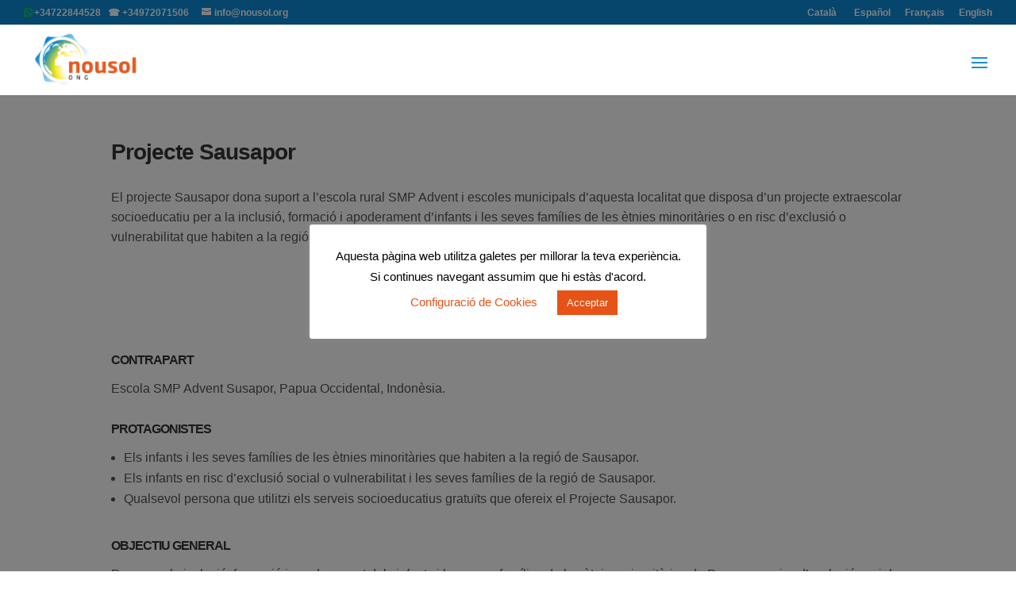

--- FILE ---
content_type: text/css
request_url: https://nousol.org/wp-content/et-cache/global/et-divi-customizer-global.min.css?ver=1765008620
body_size: 12397
content:
body,.et_pb_column_1_2 .et_quote_content blockquote cite,.et_pb_column_1_2 .et_link_content a.et_link_main_url,.et_pb_column_1_3 .et_quote_content blockquote cite,.et_pb_column_3_8 .et_quote_content blockquote cite,.et_pb_column_1_4 .et_quote_content blockquote cite,.et_pb_blog_grid .et_quote_content blockquote cite,.et_pb_column_1_3 .et_link_content a.et_link_main_url,.et_pb_column_3_8 .et_link_content a.et_link_main_url,.et_pb_column_1_4 .et_link_content a.et_link_main_url,.et_pb_blog_grid .et_link_content a.et_link_main_url,body .et_pb_bg_layout_light .et_pb_post p,body .et_pb_bg_layout_dark .et_pb_post p{font-size:16px}.et_pb_slide_content,.et_pb_best_value{font-size:18px}body{color:#525252}h1,h2,h3,h4,h5,h6{color:#333333}body{line-height:1.6em}#et_search_icon:hover,.mobile_menu_bar:before,.mobile_menu_bar:after,.et_toggle_slide_menu:after,.et-social-icon a:hover,.et_pb_sum,.et_pb_pricing li a,.et_pb_pricing_table_button,.et_overlay:before,.entry-summary p.price ins,.et_pb_member_social_links a:hover,.et_pb_widget li a:hover,.et_pb_filterable_portfolio .et_pb_portfolio_filters li a.active,.et_pb_filterable_portfolio .et_pb_portofolio_pagination ul li a.active,.et_pb_gallery .et_pb_gallery_pagination ul li a.active,.wp-pagenavi span.current,.wp-pagenavi a:hover,.nav-single a,.tagged_as a,.posted_in a{color:#178fdb}.et_pb_contact_submit,.et_password_protected_form .et_submit_button,.et_pb_bg_layout_light .et_pb_newsletter_button,.comment-reply-link,.form-submit .et_pb_button,.et_pb_bg_layout_light .et_pb_promo_button,.et_pb_bg_layout_light .et_pb_more_button,.et_pb_contact p input[type="checkbox"]:checked+label i:before,.et_pb_bg_layout_light.et_pb_module.et_pb_button{color:#178fdb}.footer-widget h4{color:#178fdb}.et-search-form,.nav li ul,.et_mobile_menu,.footer-widget li:before,.et_pb_pricing li:before,blockquote{border-color:#178fdb}.et_pb_counter_amount,.et_pb_featured_table .et_pb_pricing_heading,.et_quote_content,.et_link_content,.et_audio_content,.et_pb_post_slider.et_pb_bg_layout_dark,.et_slide_in_menu_container,.et_pb_contact p input[type="radio"]:checked+label i:before{background-color:#178fdb}.container,.et_pb_row,.et_pb_slider .et_pb_container,.et_pb_fullwidth_section .et_pb_title_container,.et_pb_fullwidth_section .et_pb_title_featured_container,.et_pb_fullwidth_header:not(.et_pb_fullscreen) .et_pb_fullwidth_header_container{max-width:1001px}.et_boxed_layout #page-container,.et_boxed_layout.et_non_fixed_nav.et_transparent_nav #page-container #top-header,.et_boxed_layout.et_non_fixed_nav.et_transparent_nav #page-container #main-header,.et_fixed_nav.et_boxed_layout #page-container #top-header,.et_fixed_nav.et_boxed_layout #page-container #main-header,.et_boxed_layout #page-container .container,.et_boxed_layout #page-container .et_pb_row{max-width:1161px}a{color:#178fdb}#top-header,#et-secondary-nav li ul{background-color:#0b89d6}#et-secondary-nav li ul{background-color:#ffffff}#et-secondary-nav li ul a{color:#0b89d6}.et_header_style_centered .mobile_nav .select_page,.et_header_style_split .mobile_nav .select_page,.et_nav_text_color_light #top-menu>li>a,.et_nav_text_color_dark #top-menu>li>a,#top-menu a,.et_mobile_menu li a,.et_nav_text_color_light .et_mobile_menu li a,.et_nav_text_color_dark .et_mobile_menu li a,#et_search_icon:before,.et_search_form_container input,span.et_close_search_field:after,#et-top-navigation .et-cart-info{color:#178fdb}.et_search_form_container input::-moz-placeholder{color:#178fdb}.et_search_form_container input::-webkit-input-placeholder{color:#178fdb}.et_search_form_container input:-ms-input-placeholder{color:#178fdb}#top-menu li a{font-size:13px}body.et_vertical_nav .container.et_search_form_container .et-search-form input{font-size:13px!important}#top-menu li a,.et_search_form_container input{letter-spacing:1px}.et_search_form_container input::-moz-placeholder{letter-spacing:1px}.et_search_form_container input::-webkit-input-placeholder{letter-spacing:1px}.et_search_form_container input:-ms-input-placeholder{letter-spacing:1px}#top-menu li.current-menu-ancestor>a,#top-menu li.current-menu-item>a,#top-menu li.current_page_item>a{color:#e75216}#main-footer{background-color:#054c78}#footer-widgets .footer-widget a,#footer-widgets .footer-widget li a,#footer-widgets .footer-widget li a:hover{color:#e8ad96}.footer-widget{color:#e8ad96}#main-footer .footer-widget h4,#main-footer .widget_block h1,#main-footer .widget_block h2,#main-footer .widget_block h3,#main-footer .widget_block h4,#main-footer .widget_block h5,#main-footer .widget_block h6{color:#ffffff}.footer-widget li:before{border-color:#e85a20}#footer-widgets .footer-widget li:before{top:10.6px}#et-footer-nav{background-color:#0c6198}.bottom-nav,.bottom-nav a,.bottom-nav li.current-menu-item a{color:#ffffff}#et-footer-nav .bottom-nav li.current-menu-item a{color:#d6d6d6}.bottom-nav,.bottom-nav a{font-size:13px}#footer-bottom{background-color:#0b89d6}#footer-info,#footer-info a{color:#ffffff}#footer-bottom .et-social-icon a{color:#ffffff}.et-fixed-header#main-header{box-shadow:none!important}body .et_pb_button{font-size:17px;background-color:#21caca;border-width:1px!important;border-color:#21caca}body.et_pb_button_helper_class .et_pb_button,body.et_pb_button_helper_class .et_pb_module.et_pb_button{color:#ffffff}body .et_pb_button:after{font-size:27.2px}body .et_pb_bg_layout_light.et_pb_button:hover,body .et_pb_bg_layout_light .et_pb_button:hover,body .et_pb_button:hover{color:#ffffff!important;background-color:#21caca}h1,h2,h3,h4,h5,h6,.et_quote_content blockquote p,.et_pb_slide_description .et_pb_slide_title{font-weight:bold;font-style:normal;text-transform:none;text-decoration:none;letter-spacing:-1px}@media only screen and (min-width:981px){#logo{max-height:70%}.et_pb_svg_logo #logo{height:70%}.et_header_style_centered.et_hide_primary_logo #main-header:not(.et-fixed-header) .logo_container,.et_header_style_centered.et_hide_fixed_logo #main-header.et-fixed-header .logo_container{height:11.88px}.et-fixed-header#top-header,.et-fixed-header#top-header #et-secondary-nav li ul{background-color:#ffffff}.et-fixed-header#main-header,.et-fixed-header#main-header .nav li ul,.et-fixed-header .et-search-form{background-color:rgba(252,252,252,0.89)}.et-fixed-header #top-menu li a{font-size:12px}.et-fixed-header #top-menu a,.et-fixed-header #et_search_icon:before,.et-fixed-header #et_top_search .et-search-form input,.et-fixed-header .et_search_form_container input,.et-fixed-header .et_close_search_field:after,.et-fixed-header #et-top-navigation .et-cart-info{color:#ec008c!important}.et-fixed-header .et_search_form_container input::-moz-placeholder{color:#ec008c!important}.et-fixed-header .et_search_form_container input::-webkit-input-placeholder{color:#ec008c!important}.et-fixed-header .et_search_form_container input:-ms-input-placeholder{color:#ec008c!important}.et-fixed-header #top-menu li.current-menu-ancestor>a,.et-fixed-header #top-menu li.current-menu-item>a,.et-fixed-header #top-menu li.current_page_item>a{color:#ec008c!important}.et-fixed-header#top-header a{color:#ec008c}}@media only screen and (min-width:1251px){.et_pb_row{padding:25px 0}.et_pb_section{padding:50px 0}.single.et_pb_pagebuilder_layout.et_full_width_page .et_post_meta_wrapper{padding-top:75px}.et_pb_fullwidth_section{padding:0}}h1,h1.et_pb_contact_main_title,.et_pb_title_container h1{font-size:28px}h2,.product .related h2,.et_pb_column_1_2 .et_quote_content blockquote p{font-size:24px}h3{font-size:20px}h4,.et_pb_circle_counter h3,.et_pb_number_counter h3,.et_pb_column_1_3 .et_pb_post h2,.et_pb_column_1_4 .et_pb_post h2,.et_pb_blog_grid h2,.et_pb_column_1_3 .et_quote_content blockquote p,.et_pb_column_3_8 .et_quote_content blockquote p,.et_pb_column_1_4 .et_quote_content blockquote p,.et_pb_blog_grid .et_quote_content blockquote p,.et_pb_column_1_3 .et_link_content h2,.et_pb_column_3_8 .et_link_content h2,.et_pb_column_1_4 .et_link_content h2,.et_pb_blog_grid .et_link_content h2,.et_pb_column_1_3 .et_audio_content h2,.et_pb_column_3_8 .et_audio_content h2,.et_pb_column_1_4 .et_audio_content h2,.et_pb_blog_grid .et_audio_content h2,.et_pb_column_3_8 .et_pb_audio_module_content h2,.et_pb_column_1_3 .et_pb_audio_module_content h2,.et_pb_gallery_grid .et_pb_gallery_item h3,.et_pb_portfolio_grid .et_pb_portfolio_item h2,.et_pb_filterable_portfolio_grid .et_pb_portfolio_item h2{font-size:16px}h5{font-size:14px}h6{font-size:13px}.et_pb_slide_description .et_pb_slide_title{font-size:42px}.et_pb_gallery_grid .et_pb_gallery_item h3,.et_pb_portfolio_grid .et_pb_portfolio_item h2,.et_pb_filterable_portfolio_grid .et_pb_portfolio_item h2,.et_pb_column_1_4 .et_pb_audio_module_content h2{font-size:14px}	h1,h2,h3,h4,h5,h6{font-family:'Verdana',Helvetica,Arial,Lucida,sans-serif}body,input,textarea,select{font-family:'Verdana',Helvetica,Arial,Lucida,sans-serif}#main-header,#et-top-navigation{font-family:'Verdana',Helvetica,Arial,Lucida,sans-serif}#top-header .container{font-family:'Verdana',Helvetica,Arial,Lucida,sans-serif}@media only screen and (max-width:1325px){#top-menu-nav{display:none}#et_mobile_nav_menu{display:block}}.et_header_style_left #et-top-navigation{padding-top:33px!important;padding-left:20%!important}#footer-info{float:none!important;text-align:center!important}@media (min-width:981px){.et_pb_gutters3.et_pb_footer_columns4 .footer-widget .fwidget{margin-bottom:10%}}img{border-radius:2%}@media (max-width:980px){#top-header,div#et-secondary-menu,ul#et-secondary-nav{display:block!important}#top-header .container{padding-top:0.75em!important;padding-bottom:0.75em!important}}#logo{max-height:90%}@media (max-width:980px){.et_pb_widget{float:none!important;text-align:center!important;font-size:20px}#top-header{font-size:14px}.title{font-size:20px}}.et_header_style_left #et-top-navigation{text-align:right!important}#top-menu li{padding-right:0!important;padding-left:22px!important;padding-top:5px!important}.bottom-nav{text-align:center!important}body:not(.et-tb) #main-content .container,body:not(.et-tb-has-header) #main-content .container{padding-bottom:58px}h3{padding-top:35px!important;padding-bottom:20px!important}h4{padding-top:15px!important;padding-bottom:15px!important}sup{vertical-align:center;font-size:0.6em}#et-info-phone::before{font-family:FontAwesome!important;content:"\f232"!important;font-size:13px!important;top:0px!important;color:#0cee26!important}.nav li.et-reverse-direction-nav li ul{right:220px!important}.wpcf7-recaptcha>div{margin:0 auto}input[type="text"]{background-color:#fff;color:#000;width:50%!important}.videoWrapper{position:relative;padding-bottom:56.25%;padding-top:25px;height:0}.videoWrapper iframe{position:absolute;top:0;left:0;width:100%;height:100%}.flag .size16{display:none!important}.icones-landing .et_pb_main_blurb_image{margin-bottom:10px}.titol-landing h2{color:#178fdb!important}.et_pb_blurb_container{padding-left:25px;padding-right:25px}.textos-formulario-landing h2{font-size:35px;color:#178FDB;margin-bottom:5px}.textos-formulario-landing p{font-size:18px;margin-bottom:10px}.parallax-landing h2{font-size:35px;color:#fff}.parallax-landing h4{font-size:24px;color:#fff;font-weight:400;line-height:28px}.parallax-landing .et_pb_text_inner ul{list-style-type:disc;color:#ffffff}.parallax-landing .et_pb_text_inner ul li::marker{color:#ffffff}div#wpforms-27745-field_28{font-size:16px!important;font-weight:700;color:black}div#wpforms-27745-field_30 p{font-size:13px!important;line-height:17px}button#wpforms-submit-27745{background-color:#178FDB!important;text-transform:uppercase!important;font-weight:600!important}.wpforms-container .wpforms-field input[type="text"],.wpforms-container .wpforms-field input[type="email"],.wpforms-container .wpforms-field input[type="tel"],.wpforms-container .wpforms-field textarea{width:100%!important;box-sizing:border-box}.wpforms-container .wpforms-field-row{width:100%!important}.wpforms-container .wpforms-field-row .wpforms-field-row-block{width:100%!important;margin-right:0!important}.wpforms-container .wpforms-field select{width:100%!important}@media (max-width:980px){#et-info-email{display:none!important}#et-secondary-nav{visibility:hidden!important;display:none!important}#top-header{height:60px}}@media (max-width:600px){.wpforms-container .wpforms-layout-column-50{width:100%!important;max-width:100%!important;flex:0 0 100%!important}.wpforms-field input,.wpforms-field select,.wpforms-field textarea{width:100%!important}}